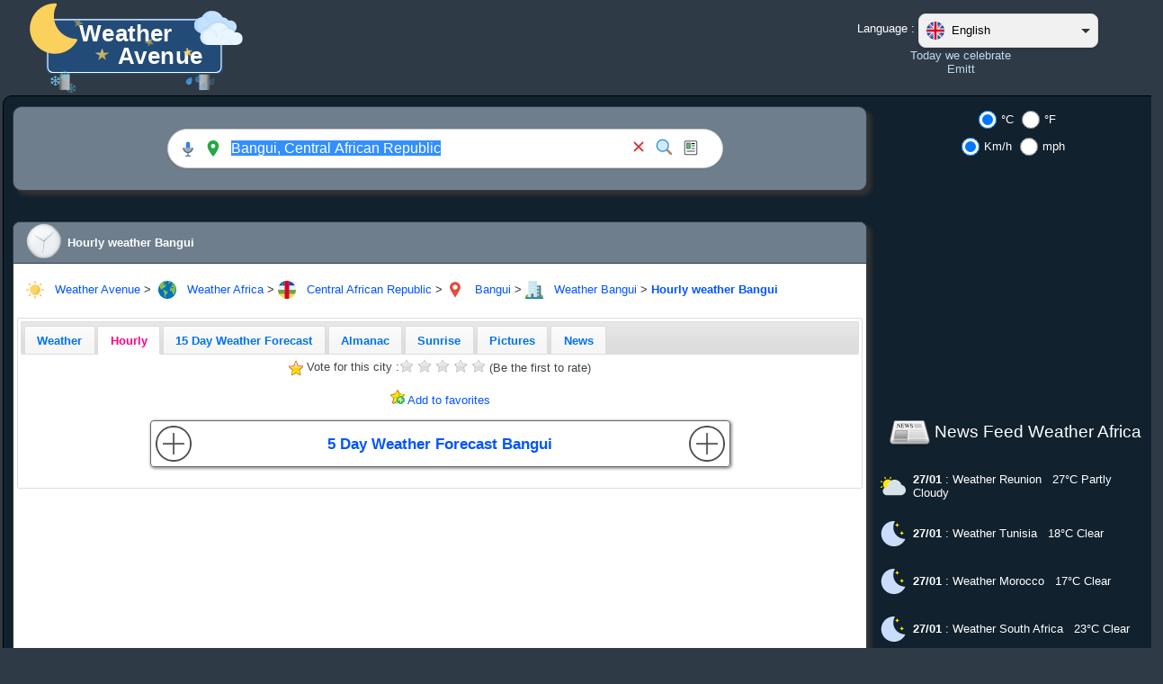

--- FILE ---
content_type: text/html; charset=UTF-8
request_url: https://www.weatheravenue.com/en/africa/cf/bangui/bangui-hourly.html
body_size: 10600
content:
<!DOCTYPE html>
<html lang="en">
	<head>
		<link rel="manifest" href="https://www.weatheravenue.com/en/africa/cf/bangui/manifest-bangui-hourly.json">
		<title>Hourly weather Bangui</title>
		
		<meta http-equiv="Content-Type" content="text/html; charset=UTF-8" />
		<meta http-equiv="pragma" content="no-cache" />
		<meta http-equiv="cache-control" content="public" />
		<meta http-equiv="X-UA-Compatible" content="IE=edge" />
	
		<meta name="description" content="☼ Hourly weather forecast for Bangui  Central African Republic. Today Bangui  Central African Republic: Clear  with a temperature of 25°C and a wind South-South-West speed of 7 Km/h. The humidity will be 94% and there will be 0.0 mm of precipitation." />
		<meta name="keywords" content="Weather, Africa, Temperature, Wind, Central African Republic, Bangui, Bangui, 4.36122, 18.55496" />
		
		<meta name="resource-type" content="document" />
		<meta name="distribution" content="global" />
		<meta name="author" content="Emilien Morel" />
		<meta name="copyright" content="Weather Avenue by Emilien Morel" />
		<meta name="lang" content="en" />
		<meta name="Robots" content="index, follow" />
		<meta name="revisit-after" content="1 day" />
		<meta name="rating" content="general" />
		<meta name="identifier-url" content="https://www.weatheravenue.com/" />
		<meta name="expires" content="never" />
		<link rel="icon" type="image/ico" href="https://cdn.weatheravenue.com/favicon.ico" />
		<link rel="apple-touch-icon" sizes="114x114" href="https://cdn.weatheravenue.com/img/logo/iphone/big_app_icon_v2.png" />
		<link rel="apple-touch-icon" sizes="72x72" href="https://cdn.weatheravenue.com/img/logo/iphone/medium_app_icon_v2.png" />
		<link rel="apple-touch-icon" sizes="57x57" href="https://cdn.weatheravenue.com/img/logo/iphone/small_app_icon_v2.png" />
		<link rel="search" type="application/opensearchdescription+xml" href="https://www.weatheravenue.com/en/africa/xml/opensearch.xml" title="Weather Avenue" />
		<link rel="preconnect" href="https://cdn.weatheravenue.com/">
		<base href="https://www.weatheravenue.com/" />

		<meta property="og:title" content="Hourly weather Bangui"/>
		<meta property="og:site_name" content="Weather Avenue"/>
		<meta property="og:description" content="☼ Hourly weather forecast for Bangui  Central African Republic. Today Bangui  Central African Republic: Clear  with a temperature of 25°C and a wind South-South-West speed of 7 Km/h. The humidity will be 94% and there will be 0.0 mm of precipitation."/>
		<meta property="og:url" content="https://www.weatheravenue.com/en/africa/cf/bangui/bangui-hourly.html"/>
		<meta property="og:type" content="city"/>
		<meta property="og:image" content="https://farm6.static.flickr.com/5600/14970777763_2effed8665_c.jpg"/>
		<meta itemprop="name" content="Hourly weather Bangui">
		<meta itemprop="description" content="☼ Hourly weather forecast for Bangui  Central African Republic. Today Bangui  Central African Republic: Clear  with a temperature of 25°C and a wind South-South-West speed of 7 Km/h. The humidity will be 94% and there will be 0.0 mm of precipitation.">
		<meta itemprop="image" content="https://farm6.static.flickr.com/5600/14970777763_2effed8665_c.jpg">
		
		<link type="text/css" rel="StyleSheet" href="https://cdn.weatheravenue.com/wsp/css/jquery.qtip.css" />
		<link type="text/css" rel="preload" href="https://cdn.weatheravenue.com/combine-css/css|force_refresh_20260129.css,css|styles.php.css,angle.php.css,l.geosearch.css,leaflet.css,select-lang.css,styles.php.css,css|finetune.css,jquery1.8.14|flick|jquery-ui-1.8.14.custom.css?conf_file=config_css|config_css_night.inc.php" as="style" onload="this.rel='stylesheet'"/>
		<link type="text/css" rel="StyleSheet" href="https://cdn.weatheravenue.com/combine-css/css|degreeC.css,css|windSpeedKm.css,css|force_refresh_20250721.css,css|search-bar.css" media="print" onload="this.media='all'"/>
		
		<script type="text/javascript">
			wsp_user_language = "en";
			wsp_javascript_base_url = "https://www.weatheravenue.com/";
			wsp_javascript_base_lang_url = "https://www.weatheravenue.com/en/";
			wsp_javascript_cdn_server = "https://cdn.weatheravenue.com/";
			wsp_js_session_cache_expire = 180;
			wsp_cache_filename = "{#%2F#}meteo{#%2F#}cf{#%2F#}bangui{#%2F#}meteo-hourly-bangui-bot";
		</script>
		<script type="text/javascript" src="https://cdn.weatheravenue.com/combine-js/jquery|jquery-1.7.2.min.js,jquery|jquery-ui-1.8.14.custom.min.js,form.js,adsense.js,gtags.js,jquery.cookie.js,jquery.qtip.min.js,jquery.raty.min.js,leaflet.js,utils.js,js|meteo.js,js|global.js,js|force_refresh_20260131.js,geosearch|l.control.geosearch.js,geosearch|l.geosearch.provider.openstreetmap.js,js|search-bar.js" ></script>
		
		<script type="text/javascript">
			function windowHeaderTitle() {
 
				document.title = 'Hourly weather Bangui';
			}
		 	StkFunc(windowHeaderTitle);
			StkFunc(SaveDocumentWindowSize);StkFuncOR(SaveDocumentWindowSize);
		</script>
            <script>
        window.addEventListener('load', function () {
          initializeGtag('G-48MM1W4815');
        });
      </script>
		  <style>
  body {
      max-width: 1290px;
      width: 100%;
      margin: 0 auto;
  }
  </style>
	</head>
	
	<noscript>
		<div style="width:100%;" align="center">
			<div style="width:80%;text-align:center;background-color:#FEEFB3;color:#9F6000;border: 1px solid;">
				<img src="https://cdn.weatheravenue.com/wsp/img/msg/warning.png" width="24" height="24" style="vertical-align:middle;">
				JavaScript is turned off in your web browser. Turn it on to take full advantage of this site, then refresh the page.			</div>
		</div>
	</noscript>
	<body>
  		<div align="center" id="wsp_object_content" style="width:100%;"><table cellpadding="0" cellspacing="0" style="width:1290px;">
<tr>
 <td style="" valign="top">
<div align="center">
<table cellpadding="0" cellspacing="0" style="width:1250px;table-layout:fixed;">
<tr>
 <td style="width:320px;height:83px;" valign="top" nowrap>
<div align="left">
<a href="https://www.weatheravenue.com/en/"><img src='https://cdn.weatheravenue.com/img/logo/logo4_night.svg' height='100' width='267' border='0' title='Weather Avenue' alt='Weather Avenue' loading='lazy'/></a> <br/>
</div>
</td>
 <td style="width:610px;height:83px;" valign="top" nowrap>
<div align="center">
<span id="wsp_object_divMeteoFavorite" style="">&nbsp;</span>
</div>
</td>
 <td style="width:230px;height:83px;" valign="center" nowrap>
<div align="center">
<table cellpadding="0" cellspacing="0">
<tr>
 <td style="" valign="top" nowrap>
Language  :&nbsp;
</td>
 <td style="width:100%;" valign="top">
<span style="position:absolute;top:15px;"><div class="custom-select" id="language_selector" style="width:200px;" role="combobox" aria-labelledby="language_selector-label" aria-controls="language_selector-language_list" aria-activedescendant="language_selector-option-en" aria-expanded="false">
    <button id="language_selector-button" class="select-selected" aria-haspopup="listbox" aria-expanded="false" aria-label="Language" style="width:200px;">
        <div style="display: flex; align-items: center;">
            <img src="https://cdn.weatheravenue.com/img/country/EN.svg" alt="Language English" title="Language English">
            <span>English</span>
        </div>
        <div class="select-arrow"></div>
    </button>
    <ul class="select-items select-hide" role="listbox" id="language_selector-language_list" aria-labelledby="language_selector-label">
        <li role="option" tabindex="0" id="language_selector-option-de" data-value="de" data-url="https://www.weatheravenue.com/de/africa/cf/bangui/bangui-hourly.html" aria-selected="false" aria-label="German">
          <img src="https://cdn.weatheravenue.com/img/country/DE.svg" alt="German" title="German">German
        </li>
        <li role="option" tabindex="0" id="language_selector-option-en" data-value="en" data-url="https://www.weatheravenue.com/en/africa/cf/bangui/bangui-hourly.html" aria-selected="true" aria-label="English">
          <img src="https://cdn.weatheravenue.com/img/country/EN.svg" alt="English" title="English">English
        </li>
        <li role="option" tabindex="0" id="language_selector-option-es" data-value="es" data-url="https://www.weatheravenue.com/es/africa/cf/bangui/bangui-hourly.html" aria-selected="false" aria-label="Spanish">
          <img src="https://cdn.weatheravenue.com/img/country/ES.svg" alt="Spanish" title="Spanish">Spanish
        </li>
        <li role="option" tabindex="0" id="language_selector-option-fr" data-value="fr" data-url="https://www.weatheravenue.com/fr/africa/cf/bangui/bangui-hourly.html" aria-selected="false" aria-label="French">
          <img src="https://cdn.weatheravenue.com/img/country/FR.svg" alt="French" title="French">French
        </li>
        <li role="option" tabindex="0" id="language_selector-option-it" data-value="it" data-url="https://www.weatheravenue.com/it/africa/cf/bangui/bangui-hourly.html" aria-selected="false" aria-label="Italian">
          <img src="https://cdn.weatheravenue.com/img/country/IT.svg" alt="Italian" title="Italian">Italian
        </li>
        <li role="option" tabindex="0" id="language_selector-option-pl" data-value="pl" data-url="https://www.weatheravenue.com/pl/africa/cf/bangui/bangui-hourly.html" aria-selected="false" aria-label="Polish">
          <img src="https://cdn.weatheravenue.com/img/country/PL.svg" alt="Polish" title="Polish">Polish
        </li>
        <li role="option" tabindex="0" id="language_selector-option-pt" data-value="pt" data-url="https://www.weatheravenue.com/pt/africa/cf/bangui/bangui-hourly.html" aria-selected="false" aria-label="Portuguese">
          <img src="https://cdn.weatheravenue.com/img/country/PT.svg" alt="Portuguese" title="Portuguese">Portuguese
        </li>
        <li role="option" tabindex="0" id="language_selector-option-ru" data-value="ru" data-url="https://www.weatheravenue.com/ru/africa/cf/bangui/bangui-hourly.html" aria-selected="false" aria-label="Russian">
          <img src="https://cdn.weatheravenue.com/img/country/RU.svg" alt="Russian" title="Russian">Russian
        </li>
        <li role="option" tabindex="0" id="language_selector-option-cn" data-value="cn" data-url="https://www.weatheravenue.com/cn/africa/cf/bangui/bangui-hourly.html" aria-selected="false" aria-label="Chinese">
          <img src="https://cdn.weatheravenue.com/img/country/CN.svg" alt="Chinese" title="Chinese">Chinese
        </li>
        <li role="option" tabindex="0" id="language_selector-option-jp" data-value="jp" data-url="https://www.weatheravenue.com/jp/africa/cf/bangui/bangui-hourly.html" aria-selected="false" aria-label="Japanese">
          <img src="https://cdn.weatheravenue.com/img/country/JP.svg" alt="Japanese" title="Japanese">Japanese
        </li>
        <li role="option" tabindex="0" id="language_selector-option-hi" data-value="hi" data-url="https://www.weatheravenue.com/hi/africa/cf/bangui/bangui-hourly.html" aria-selected="false" aria-label="Hindi">
          <img src="https://cdn.weatheravenue.com/img/country/HI.svg" alt="Hindi" title="Hindi">Hindi
        </li>
    </ul>
</div>
<script type="text/javascript" src="https://cdn.weatheravenue.com/wsp/js/select-lang.js?v=6"></script>
</span>
</td>
</tr>
</table>
 <br/> <a href="javascript:void(0);" onClick="var create_div = true;if (typeof(wspDialogBox2) !== 'undefined') { if (wspDialogBox2.dialog('widget').css('display') == 'block') { wspDialogBox2.dialog('widget').find('.ui-widget-content').html('<div align=\'center\'><ul style=\'text-align:left;\'><li>Emitt</li><li>Angela</li><li>Angelia</li><li>Angelica</li><li>Angelina</li><li>Angeline</li><li>Angie</li><li>Avery</li><li>Devon</li><li>Devota</li><li>Dexter</li><li>Emery</li><li>Mario</li><li>Marjorie</li><li>Emerson</li><li>Anjelika</li><li>Anjela</li><li>Amaury</li></ul></div>');return false; } } if (create_div) {wspDialogBox2 = $('<div style=\'display:hidden;z-index:999992;\'><div align=\'center\'><ul style=\'text-align:left;\'><li>Emitt</li><li>Angela</li><li>Angelia</li><li>Angelica</li><li>Angelina</li><li>Angeline</li><li>Angie</li><li>Avery</li><li>Devon</li><li>Devota</li><li>Dexter</li><li>Emery</li><li>Mario</li><li>Marjorie</li><li>Emerson</li><li>Anjelika</li><li>Anjela</li><li>Amaury</li></ul></div></div>').appendTo('body'); } wspDialogBox2.dialog({ title: 'Today we celebrate<br/>', close: function() { wspDialogBox2.dialog('widget').find('.ui-dialog-content').html(''); wspDialogBox2.dialog('widget').remove(); }, modal: false, closeOnEscape: true, buttons: { 'Close': function() { $(this).dialog('close'); } }});if (create_div) {wspDialogBox2.dialog('option', 'minWidth', 350);wspDialogBox2.dialog('option', 'position', ['center', 'top']);}return false;">Today we celebrate<br/>Emitt</a>
</div>
</td>
 <td style="width:90px;height:83px;" valign="top" nowrap>
<div align="center">
<span id="wsp_object_user_weather_div" style="z-index:2;">&nbsp;</span>
</div>
</td>
</tr>
</table>
</div>
</td>
</tr>
<tr>
 <td style="" valign="top">
<div align="center">
<table cellpadding="0" cellspacing="0" style="width:100%;">
<tr>
 <td style="">
<div id="wsp_round_box_main_box">
<div id="drag_round_box_main_box" align="left" class="" style="width:1290px;">
<table class="table_1_angle BoxOverFlowHidden Css3RadiusRoundBox1 Css3GradientBoxTitle1" cellpadding="6" cellspacing="0" width="100%" style="table-layout:fixed;">
<tr>
<td class="header_1_bckg Css3RadiusRoundBox1 Css3GradientBoxTitle1" style="font-weight:normal;border:none;vertical-align:top;"><div align="left">
<table cellpadding="5" cellspacing="0" style="width:100%;">
<tr>
 <td style="height:60px;" valign="top">
<div align="left">
<div id="wsp_round_box_main_box">
<div id="drag_round_box_main_box" align="left" class="" style="width:950px;">
<table class="table_2_angle BoxOverFlowHidden Css3RadiusRoundBox2 Css3GradientBoxTitle2 Css3ShadowBox2" cellpadding="6" cellspacing="0" width="100%" style="table-layout:fixed;">
<tr>
<td class="header_2_bckg Css3RadiusRoundBox2 Css3GradientBoxTitle2" style="font-weight:normal;border:none;vertical-align:middle;"><div align="center">
<div style="" class="sticky-nav-bar"><table cellpadding="0" cellspacing="0">
<tr>
 <td style="">
<div style="" class="sticky-hidden"><a href="https://www.weatheravenue.com/en/"><img src='https://cdn.weatheravenue.com/img/logo/logo4_night.svg' height='60' width='160' border='0' title='Weather Avenue' alt='Weather Avenue' loading='lazy'/></a></div>
</td>
 <td style="">
<script type='text/javascript'>
//<![CDATA[
isSubmitDialogBox3Display = false;
dialogBox3AlreadyDisplay = false;
submitFormsearch_city_formAfterDialogBox3 = function(delay) {
if (isSubmitDialogBox3Display == false) {
if (dialogBox3AlreadyDisplay == false) {
dialogBox3AlreadyDisplay = true;
jQuery(document).ready(function(){ var create_div = true;if (create_div) {wspDialogBox3 = $('<div style=\'display:hidden;z-index:999993;\'><div align=\'center\'><img src=\'https://cdn.weatheravenue.com/img/world-search.svg\' height=\'64\' width=\'64\' border=\'0\'/> <br/> Please wait ...</div></div>').appendTo('body'); } wspDialogBox3.dialog({ title: 'Please wait ...', close: function() { wspDialogBox3.dialog('widget').find('.ui-dialog-content').html(''); wspDialogBox3.dialog('widget').remove(); }, modal: true, closeOnEscape: false});if (create_div) {wspDialogBox3.dialog('option', 'minWidth', 350);wspDialogBox3.dialog('option', 'position', 'center');}wspDialogBox3.dialog('widget').find('.ui-dialog-titlebar-close').hide();});
setTimeout(submitFormsearch_city_form, delay);
}return false;
} else {
return true;
}};
submitFormsearch_city_form = function() {
isSubmitDialogBox3Display=true;
$('#search_city_form').submit();
};
//]]>
</script>
<form name="MeteoHourly_search_city_form" id="search_city_form" action="https://www.weatheravenue.com/en/africa/city-search.html" method="GET" onSubmit="submitFormsearch_city_formAfterDialogBox3(200);"  class='search-bar' style='max-width:600px;'>
<div class="icon-group">
        <button type="button" id="voiceSearch" class="icon-btn" aria-label="Recherche vocale" title="Recherche vocale">
          <img src="https://cdn.weatheravenue.com/img/searchbar-microphone.svg" title="Micro" alt="Micro" />
        </button>
        <button type="button" id="geoLocate" class="icon-btn" aria-label="My location" title="My location">
          <img id="geoIcon" src="https://cdn.weatheravenue.com/img/searchbar-geolocate.svg" title="My location" alt="My location" />
        </button>
      </div> <span id="wsp_object_search_area" style="height: 36px"><input type='text' name='MeteoHourly_search_city_form_city_search_name' id='city_search_name' value="Bangui, Central African Republic" style='width:425px;height:24px;' aria-label='Search a city' onFocus="this.select()"/>
<script type='text/javascript'>
//<![CDATA[
$(document).ready(function() { $('#city_search_name').focus().select(); });
//]]>
</script>
<script type='text/javascript'>
//<![CDATA[
$(document).ready( function() {
$('#city_search_name').autocomplete({ source: function(request, response) {
        $.ajax({
            url: 'https://www.weatheravenue.com/en/xml/city-search.json',
            dataType: 'json',
            data: { term : request.term },
            success: response /* response is a callable accepting data parameter. no reason to wrap in anonymous function. */
        });
        }, minLength: 3, search: function( event, ui ) {  }, open: function( event, ui ) { $('.ui-resizable').css('z-index', '0');$('.ui-autocomplete').css('text-align', 'left');var dialog = $(this).closest('.ui-dialog');if(dialog.length > 0) {dialog.zIndex($('.ui-widget-overlay').zIndex()+1);} }, select: function( event, ui ) { if (ui.item.id != '') { location.href=ui.item.id; };
 }, close: function( event, ui ) { $('.ui-resizable').css('z-index', '2');var dialog = $(this).closest('.ui-dialog');if(dialog.length > 0) {dialog.zIndex($('.ui-widget-overlay').zIndex()+1);} } })
.data("autocomplete")._renderItem = function(ul, item) {
if (item.icon == '') {
return $("<li></li>").data("item.autocomplete", item).append("<a>" + item.label + "</a>" ).appendTo(ul);
} else {
return $("<li></li>").data("item.autocomplete", item).append("<a><img src='" + item.icon + "' border='0' height='20' align='absmiddle'/> " + item.label + "</a>" ).appendTo(ul);
}
};
});
//]]>
</script>
 &nbsp;</span><script type='text/javascript'>
//<![CDATA[
$(document).ready(function() {
$('#wsp_object_search_area').qtip({ content: { text:'<table cellpadding="0" cellspacing="0"><tr> <td style=""><b>Search a city:</b>&nbsp;</td> <td style=""><i>City</i>, <i>Country</i></td></tr><tr> <td style="">&nbsp;</td> <td style="">Paris, France</td></tr><tr> <td style="">&nbsp;</td> <td style="">New York, United States</td></tr></table>'}, style: {widget: true, classes: ' ui-tooltip-shadow  ui-tooltip-rounded '}, position: { my: 'topLeft', at: 'bottomRight', adjust: { x: -30,  y: 10 } } });
});
//]]>
</script>
 <div class="icon-group">
      <button type="button" id="clearBtn" class="icon-btn" aria-label="Effacer" title="Clear">
        <img src="https://cdn.weatheravenue.com/img/searchbar-clear.svg" title="Clear" alt="Clear" />
      </button>
      <button type="submit" id="searchBtn" class="icon-btn" aria-label="Search" title="Search">
        <img src="https://cdn.weatheravenue.com/img/searchbar-search.svg" title="Search" alt="Search" />
      </button>
      <a href="https://www.weatheravenue.com/en/africa/news.html" class="icon-btn" id="newsBtn" aria-label="News Feed Weather Africa" title="News Feed Weather Africa">
        <img src="https://cdn.weatheravenue.com/img/searchbar-news.svg" title="News Feed Weather Africa" alt="News Feed Weather Africa" />
      </a>
        <div id="newsLoader" class="loader-circle"></div>
      </div><input type="hidden" id="search_city_form_WspFormChange" value=""/>
<input type="hidden" id="search_city_form_LastChangeObjectValue" value=""/>
</form>
</td>
</tr>
</table>
</div>
</div>
</td>
</tr>
</table>
</div>
</div>
</div>
</td>
 <td style="width:340px;" valign="top" rowspan="2">
<div align="center">
<label for="degree_unit_0"><input type="radio" id="degree_unit_0" name="MeteoHourly_degree_unit" value="C" CHECKED onChange="switchDegreeUnit(this.value);"/>°C</label>
<label for="degree_unit_1"><input type="radio" id="degree_unit_1" name="MeteoHourly_degree_unit" value="F" onChange="switchDegreeUnit(this.value);"/>°F</label>
 <br/> <label for="speed_unit_0"><input type="radio" id="speed_unit_0" name="MeteoHourly_speed_unit" value="Km" CHECKED onChange="switchWindSpeedUnit(this.value);"/>Km/h</label>
<label for="speed_unit_1"><input type="radio" id="speed_unit_1" name="MeteoHourly_speed_unit" value="Miles" onChange="switchWindSpeedUnit(this.value);"/>mph</label>
 &nbsp; <div width="300" height="600"><ins class="adsbygoogle"
     style="display:block"
     data-ad-client="ca-pub-5482260287865035"
     data-ad-slot="9942393708"
  google_ad_width=300;
  google_ad_height=600;
     data-ad-format="auto"
     loading="lazy"></ins>
</div> <br/><br/> <img src='https://cdn.weatheravenue.com/img/news_48x48.png' height='48' width='48' border='0' style='vertical-align:middle;' title='News Feed' alt='News Feed'/>
 <a href="https://www.weatheravenue.com/en/africa/news.html"><span style="font-size:14pt;">News Feed Weather Africa</span></a> <br/><br/> <div align="left" style=""><table cellpadding="3" cellspacing="0">
<tr>
 <td style="width:32px;">
<a href="https://www.weatheravenue.com/en/africa/re/country-reunion.html"><div style="position:relative;width:32px;display:inline-block;"><img src='https://cdn.weatheravenue.com/img/weather/partly_cloudy.svg' height='32' width='32' border='0' style='vertical-align:middle;' title='Weather Reunion' alt='Weather Reunion'/>
</div></a>
</td>
 <td style="">
<b> 27/01 </b>: <h4><a href="https://www.weatheravenue.com/en/africa/re/country-reunion.html" style="">Weather Reunion</a></h4> &nbsp; <span class='degreeC'>27&deg;C </span><span class='degreeF'>81&deg;F </span> Partly Cloudy 
</td>
</tr>
</table>
 <br/> <table cellpadding="3" cellspacing="0">
<tr>
 <td style="width:32px;">
<a href="https://www.weatheravenue.com/en/africa/tn/country-tunisia.html"><div style="position:relative;width:32px;display:inline-block;"><img src='https://cdn.weatheravenue.com/img/weather/sunny_night.svg' height='32' width='32' border='0' style='vertical-align:middle;' title='Weather Tunisia' alt='Weather Tunisia'/>
</div></a>
</td>
 <td style="">
<b> 27/01 </b>: <h4><a href="https://www.weatheravenue.com/en/africa/tn/country-tunisia.html" style="">Weather Tunisia</a></h4> &nbsp; <span class='degreeC'>18&deg;C </span><span class='degreeF'>64&deg;F </span> Clear 
</td>
</tr>
</table>
 <br/> <table cellpadding="3" cellspacing="0">
<tr>
 <td style="width:32px;">
<a href="https://www.weatheravenue.com/en/africa/ma/country-morocco.html"><div style="position:relative;width:32px;display:inline-block;"><img src='https://cdn.weatheravenue.com/img/weather/sunny_night.svg' height='32' width='32' border='0' style='vertical-align:middle;' title='Weather Morocco' alt='Weather Morocco'/>
</div></a>
</td>
 <td style="">
<b> 27/01 </b>: <h4><a href="https://www.weatheravenue.com/en/africa/ma/country-morocco.html" style="">Weather Morocco</a></h4> &nbsp; <span class='degreeC'>17&deg;C </span><span class='degreeF'>63&deg;F </span> Clear 
</td>
</tr>
</table>
 <br/> <table cellpadding="3" cellspacing="0">
<tr>
 <td style="width:32px;">
<a href="https://www.weatheravenue.com/en/africa/za/country-south-africa.html"><div style="position:relative;width:32px;display:inline-block;"><img src='https://cdn.weatheravenue.com/img/weather/sunny_night.svg' height='32' width='32' border='0' style='vertical-align:middle;' title='Weather South Africa' alt='Weather South Africa'/>
</div></a>
</td>
 <td style="">
<b> 27/01 </b>: <h4><a href="https://www.weatheravenue.com/en/africa/za/country-south-africa.html" style="">Weather South Africa</a></h4> &nbsp; <span class='degreeC'>23&deg;C </span><span class='degreeF'>73&deg;F </span> Clear 
</td>
</tr>
</table>
 <br/> <table cellpadding="3" cellspacing="0">
<tr>
 <td style="width:32px;">
<a href="https://www.weatheravenue.com/en/africa/gh/country-ghana.html"><div style="position:relative;width:32px;display:inline-block;"><img src='https://cdn.weatheravenue.com/img/weather/sunny_night.svg' height='32' width='32' border='0' style='vertical-align:middle;' title='Weather Ghana' alt='Weather Ghana'/>
</div></a>
</td>
 <td style="">
<b> 27/01 </b>: <h4><a href="https://www.weatheravenue.com/en/africa/gh/country-ghana.html" style="">Weather Ghana</a></h4> &nbsp; <span class='degreeC'>29&deg;C </span><span class='degreeF'>85&deg;F </span> Clear 
</td>
</tr>
</table>
 <br/> <table cellpadding="3" cellspacing="0">
<tr>
 <td style="width:32px;">
<a href="https://www.weatheravenue.com/en/africa/ng/country-nigeria.html"><div style="position:relative;width:32px;display:inline-block;"><img src='https://cdn.weatheravenue.com/img/weather/sunny_night.svg' height='32' width='32' border='0' style='vertical-align:middle;' title='Weather Nigeria' alt='Weather Nigeria'/>
</div></a>
</td>
 <td style="">
<b> 27/01 </b>: <h4><a href="https://www.weatheravenue.com/en/africa/ng/country-nigeria.html" style="">Weather Nigeria</a></h4> &nbsp; <span class='degreeC'>29&deg;C </span><span class='degreeF'>85&deg;F </span> Clear 
</td>
</tr>
</table>
 <br/> <table cellpadding="3" cellspacing="0">
<tr>
 <td style="width:32px;">
<a href="https://www.weatheravenue.com/en/africa/cm/country-cameroon.html"><div style="position:relative;width:32px;display:inline-block;"><img src='https://cdn.weatheravenue.com/img/weather/cloudly.svg' height='32' width='32' border='0' style='vertical-align:middle;' title='Weather Cameroon' alt='Weather Cameroon'/>
</div></a>
</td>
 <td style="">
<b> 27/01 </b>: <h4><a href="https://www.weatheravenue.com/en/africa/cm/country-cameroon.html" style="">Weather Cameroon</a></h4> &nbsp; <span class='degreeC'>31&deg;C </span><span class='degreeF'>89&deg;F </span> Patchy rain nearby
</td>
</tr>
</table>
 <br/> <table cellpadding="3" cellspacing="0">
<tr>
 <td style="width:32px;">
<a href="https://www.weatheravenue.com/en/africa/ke/country-kenya.html"><div style="position:relative;width:32px;display:inline-block;"><img src='https://cdn.weatheravenue.com/img/weather/partly_cloudy_night.svg' height='32' width='32' border='0' style='vertical-align:middle;' title='Weather Kenya' alt='Weather Kenya'/>
</div></a>
</td>
 <td style="">
<b> 27/01 </b>: <h4><a href="https://www.weatheravenue.com/en/africa/ke/country-kenya.html" style="">Weather Kenya</a></h4> &nbsp; <span class='degreeC'>28&deg;C </span><span class='degreeF'>82&deg;F </span> Partly Cloudy 
</td>
</tr>
</table>
 <br/> <table cellpadding="3" cellspacing="0">
<tr>
 <td style="width:32px;">
<a href="https://www.weatheravenue.com/en/africa/dz/country-algeria.html"><div style="position:relative;width:32px;display:inline-block;"><img src='https://cdn.weatheravenue.com/img/weather/partly_cloudy_night.svg' height='32' width='32' border='0' style='vertical-align:middle;' title='Weather Algeria' alt='Weather Algeria'/>
</div></a>
</td>
 <td style="">
<b> 27/01 </b>: <h4><a href="https://www.weatheravenue.com/en/africa/dz/country-algeria.html" style="">Weather Algeria</a></h4> &nbsp; <span class='degreeC'>21&deg;C </span><span class='degreeF'>69&deg;F </span> Partly Cloudy 
</td>
</tr>
</table>
 <br/></div>
</div>
</td>
</tr>
<tr>
 <td style="" valign="top">
<div align="left">
<div id="wsp_box_meteo_box" class="">
<div id="drag_box_meteo_box" align="left" class="" style="width:950px;">
<table class="table_2_angle BoxOverFlowHidden Css3RadiusBox2 Css3ShadowBox2" cellpadding="0" cellspacing="0" style="table-layout:fixed;">
<tr>
<td class="header_2_bckg header_2_bckg_a Css3RadiusBoxTitle2 Css3GradientBoxTitle2"><table cellpadding="0" cellspacing="0"><tr><td style="width:48px;"><span style="position:absolute;margin-top:-24px;margin-left:-2px;"><img src="img/hourly_48.png" height="48" width="48" title="Hourly weather Bangui" alt="Hourly weather Bangui"></span></td><td><h2 style="font-weight:bold;">Hourly weather Bangui</h2></td></tr></table></td>
</tr>
<tr id="meteo_box">
<td class="table_2_bckg" width="9999" valign="top" style="height:100%;padding:4px;border-top:1px solid #2F3C48;">
<div align="center" >
<span itemprop="location" itemscope itemtype="http://schema.org/Place" style=""><table cellpadding="0" cellspacing="0" style="width:100%;">
<tr>
 <td style="">
<div align="left" itemprop="address" itemscope itemtype="http://schema.org/PostalAddress" xmlns:v="http://rdf.data-vocabulary.org/#" style="" class="breadcrumd"><img src='https://cdn.weatheravenue.com/img/sun.svg' height='20' width='20' border='0' style='vertical-align:middle;' title='Weather Avenue' alt='Weather Avenue' loading='lazy'/>
 &nbsp; <a href="https://www.weatheravenue.com/">Weather Avenue</a>  >&nbsp; <img src='https://cdn.weatheravenue.com/img/globe.svg' height='20' width='20' border='0' style='vertical-align:middle;' title='Africa' alt='Africa' loading='lazy'/>
 &nbsp; <span typeof="v:Breadcrumb" style=""><a href="https://www.weatheravenue.com/en/africa/" rel="v:url" property="v:title">Weather Africa</a></span>  >  <img src='https://cdn.weatheravenue.com/img/country/CF.svg' height='20' width='20' border='0' style='vertical-align:middle;' title='Central African Republic' alt='Central African Republic'/>
 &nbsp; <span typeof="v:Breadcrumb" style=""><a href="https://www.weatheravenue.com/en/africa/cf/country-central-african-republic.html" rel="v:url" property="v:title"><span itemprop="addressCountry" style="">Central African Republic</span></a></span>  >  <img src='https://cdn.weatheravenue.com/img/pin.svg' height='20' width='20' border='0' style='vertical-align:middle;' title='Bangui' alt='Bangui' loading='lazy'/>
 &nbsp; <span typeof="v:Breadcrumb" style=""><a href="https://www.weatheravenue.com/en/africa/cf/region-bangui.html" rel="v:url" property="v:title"><span itemprop="addressRegion" style="">Bangui</span></a></span>  >  <img src='https://cdn.weatheravenue.com/img/city.svg' height='20' width='20' border='0' style='vertical-align:middle;' title='City' alt='City' loading='lazy'/>
 &nbsp; <span typeof="v:Breadcrumb" style=""><h3><a href="https://www.weatheravenue.com/en/africa/cf/bangui/bangui-weather.html" style="" rel="v:url" property="v:title">Weather  <span itemprop="addressLocality" style="">Bangui</span></a></h3></span>  >  <span typeof="v:Breadcrumb" style=""><h1><a href="https://www.weatheravenue.com/en/africa/cf/bangui/bangui-hourly.html" style="" rel="v:url" property="v:title">Hourly weather Bangui</a></h1></span></div>
</td>
</tr>
</table>
 <br/> <div id="weather_tabs">
<ul>
<li><h3 style="font-weight:inherit;"><a href="https://www.weatheravenue.com/en/africa/cf/bangui/bangui-weather.html"><span>Weather</span></a></h3></li>
<li><h3 style="font-weight:inherit;"><a href="#weather_tabs_hourly"><span>Hourly</span></a></h3></li>
<li><h3 style="font-weight:inherit;"><a href="https://www.weatheravenue.com/en/africa/cf/bangui/bangui-weather-15-days.html"><span>15 Day Weather Forecast</span></a></h3></li>
<li><h3 style="font-weight:inherit;"><a href="https://www.weatheravenue.com/en/africa/cf/bangui/bangui-almanac.html"><span>Almanac</span></a></h3></li>
<li><h3 style="font-weight:inherit;"><a href="https://www.weatheravenue.com/en/africa/cf/bangui/bangui-sunrise.html"><span>Sunrise</span></a></h3></li>
<li><h3 style="font-weight:inherit;"><a href="https://www.weatheravenue.com/en/africa/cf/bangui/bangui-pictures.html"><span>Pictures</span></a></h3></li>
<li><h3 style="font-weight:inherit;"><a href="https://www.weatheravenue.com/en/africa/cf/bangui/bangui-news.html"><span>News</span></a></h3></li>
</ul>
<div id="weather_tabs_hourly" style="padding:5px;">
<div align="center" style=""><table cellpadding="0" cellspacing="0">
<tr>
 <td style="">
<img src='https://cdn.weatheravenue.com/img/rate_16x16.png' height='16' width='16' border='0' style='vertical-align:middle;' title='Vote for this city' alt='Vote for this city'/>
 Vote for this city : 
</td>
 <td style="">
<div id="rate_city"></div>
<script type='text/javascript'>
//<![CDATA[
$('#rate_city').raty({
 hintList: ['1', '2', '3', '4', '5'],
click: function(score, evt) { ResetCallbackObjectValue();$('#Callback_MeteoHourly_rate_city').val('onRateCity(' + score + ',\'4.36122\',\'18.55496\')');if ($('#Callback_MeteoHourly_rate_city').val() == '') { return false; }callAjaxRaty_MeteoHourly_rate_city_event($('#Callback_MeteoHourly_rate_city').val(), false);$('#rate_city').raty('readOnly', true); },
 number: 5,
 start: 0
});
//]]>
</script>
<input type='hidden' id='Callback_MeteoHourly_rate_city' name='Callback_MeteoHourly_rate_city' value=''/>
<script type='text/javascript'>
//<![CDATA[
var isRequestedAjaxEventRaty_MeteoHourly_rate_city = false;
var lastAjaxRequestRaty_MeteoHourly_rate_city = Array();
var nbAjaxRequestRaty_MeteoHourly_rate_city = 0;
var encryptedObjectValueArrayRaty_MeteoHourly_rate_city = Array();
callAjaxRaty_MeteoHourly_rate_city_event = function(callback_value, abort_last_request) {
if (isRequestedAjaxEventRaty_MeteoHourly_rate_city && !abort_last_request) { return; }
isRequestedAjaxEventRaty_MeteoHourly_rate_city = true;
nbAjaxRequestRaty_MeteoHourly_rate_city++;
setTimeout("requestAjaxEventRaty_MeteoHourly_rate_city(\"" + callback_value + "\", " + abort_last_request + ");", (abort_last_request?(lastAjaxRequestRaty_MeteoHourly_rate_city.length==0?1:200):1));
};
requestAjaxEventRaty_MeteoHourly_rate_city = function(callback_value, abort_last_request) {
nbAjaxRequestRaty_MeteoHourly_rate_city--;
if (abort_last_request) { for (var i=0; i < lastAjaxRequestRaty_MeteoHourly_rate_city.length; i++) { if (lastAjaxRequestRaty_MeteoHourly_rate_city[i]!=null) { lastAjaxRequestRaty_MeteoHourly_rate_city[i].abort(); lastAjaxRequestRaty_MeteoHourly_rate_city[i]=null; } } if (nbAjaxRequestRaty_MeteoHourly_rate_city > 0) { return; } }
lastAjaxRequestRaty_MeteoHourly_rate_city[lastAjaxRequestRaty_MeteoHourly_rate_city.length] = $.ajax({ type: 'POST', url: 'https://www.weatheravenue.com/en/ajax/meteo-hourly.html?country=cf&region=bangui&city=bangui',
data: 'Callback_MeteoHourly_rate_city=' + callback_value,
dataType: 'json',
success: function(ajax_event_response) {
isRequestedAjaxEventRaty_MeteoHourly_rate_city = false;
if (ajax_event_response != "") {
var dialogbox_is_change = false;
for (var ajax_event_ind=0; ajax_event_ind < ajax_event_response.length; ajax_event_ind++) {
try {
eval(ajax_event_response[ajax_event_ind]);
} catch (e) {
console.log('Js error: ' + e.message + '\nCode: ' + ajax_event_response[ajax_event_ind]);
}
}
} else {
if (typeof(wspDialogBox97587) !== 'undefined') { if (wspDialogBox97587.dialog('widget').css('display') == 'block') { wspDialogBox97587.dialog('close'); } } jQuery(document).ready(function(){ var create_div = true;if (create_div) {wspDialogBox91745 = $('<div style=\'display:hidden;z-index:9999991745;\'><div align=\'center\'><table><tr><td><img src=\'https://cdn.weatheravenue.com/wsp/img/warning.png\' height=\'48\' width=\'48\' border=\'0\' align=\'absmidlle\'/></td><td><b>Unknow error</b></td></tr></table></div></div>').appendTo('body'); } wspDialogBox91745.dialog({ title: 'Error', close: function() { wspDialogBox91745.dialog('widget').find('.ui-dialog-content').html(''); wspDialogBox91745.dialog('widget').remove(); }, modal: false, closeOnEscape: true, buttons: { 'Close': function() { $(this).dialog('close'); } }});if (create_div) {wspDialogBox91745.dialog('option', 'width', 400);wspDialogBox91745.dialog('option', 'position', 'center');}});
}
$('#Callback_MeteoHourly_rate_city').val('');
restoreEncryptedObjectRaty_MeteoHourly_rate_city();
},
error: function(transport) {
isRequestedAjaxEventRaty_MeteoHourly_rate_city = false;
if (!abort_last_request || (abort_last_request && trim(transport.statusText) != 'abort')) {
if (typeof(wspDialogBox97587) !== 'undefined') { if (wspDialogBox97587.dialog('widget').css('display') == 'block') { wspDialogBox97587.dialog('close'); } } 
if (trim(transport.responseText) == '') {
jQuery(document).ready(function(){ var create_div = true;if (create_div) {wspDialogBox91745 = $('<div style=\'display:hidden;z-index:9999991745;\'><div align=\'center\'><table><tr><td><img src=\'https://cdn.weatheravenue.com/wsp/img/warning.png\' height=\'48\' width=\'48\' border=\'0\' align=\'absmidlle\'/></td><td><b>Unknow error</b></td></tr></table></div></div>').appendTo('body'); } wspDialogBox91745.dialog({ title: 'Error', close: function() { wspDialogBox91745.dialog('widget').find('.ui-dialog-content').html(''); wspDialogBox91745.dialog('widget').remove(); }, modal: false, closeOnEscape: true, buttons: { 'Close': function() { $(this).dialog('close'); } }});if (create_div) {wspDialogBox91745.dialog('option', 'width', 400);wspDialogBox91745.dialog('option', 'position', 'center');}});} else {
jQuery(document).ready(function(){ var create_div = true;if (create_div) {wspDialogBox94068 = $('<div style=\'display:hidden;z-index:9999994068;\'><div align=\'center\'><table><tr><td><img src=\'https://cdn.weatheravenue.com/wsp/img/warning.png\' height=\'48\' width=\'48\' border=\'0\' align=\'absmidlle\'/></td><td><b>' + ucfirst(transport.statusText) + '</b></td></tr></table>' + (transport.responseText!=''?'<br/> ' + transport.responseText:'') + '</div></div>').appendTo('body'); } wspDialogBox94068.dialog({ title: 'Error', close: function() { wspDialogBox94068.dialog('widget').find('.ui-dialog-content').html(''); wspDialogBox94068.dialog('widget').remove(); }, modal: false, closeOnEscape: true, buttons: { 'Close': function() { $(this).dialog('close'); } }});if (create_div) {wspDialogBox94068.dialog('option', 'width', 500);wspDialogBox94068.dialog('option', 'position', 'center');}});}
}
$('#Callback_MeteoHourly_rate_city').val('');
restoreEncryptedObjectRaty_MeteoHourly_rate_city();
}
});
};
restoreEncryptedObjectRaty_MeteoHourly_rate_city = function() {
for (var i=0; i < encryptedObjectValueArrayRaty_MeteoHourly_rate_city.length; i++) {
$('#' + encryptedObjectValueArrayRaty_MeteoHourly_rate_city[i][0]).val(encryptedObjectValueArrayRaty_MeteoHourly_rate_city[i][1]);
}
};
//]]>
</script>
</td>
 <td style="">
(Be the first to rate)
</td>
</tr>
</table>
</div> <br/> <span id="wsp_object_divAddFavorite" style=""><span id="wsp_object_divAddToFavortieLink" style=""><a href="javascript:void(0);" onClick="addCityToFavorite('wsp_object_divFavorite', 'Bangui', 'africa/cf/bangui/bangui-hourly.html', 4.36122, 18.55496);"><img src='https://cdn.weatheravenue.com/img/star_add_16x16.png' height='16' width='16' border='0'/>
 Add to favorites</a></span> <div align="center" id="wsp_object_divFavorite" style="width:80px;height:90px;display:none;"><a href="https://www.weatheravenue.com/en/africa/cf/bangui/bangui-hourly.html"><img src='https://cdn.weatheravenue.com/img/weather/sunny_night.svg' height='48' width='48' border='0' style='vertical-align:middle;' title='Weather Bangui' alt='Weather Bangui'/><br/> Bangui<br/>
 <span class='degreeC'>25&deg;C </span><span class='degreeF'>77&deg;F </span></a></div></span> <br/> <br/> <table cellpadding="0" cellspacing="0" class="weather-border" style="width:70%;padding:5px;">
<tr>
 <td style="">
<picture><source srcset="https://cdn.weatheravenue.com/img/plus-weather-64.webp" type="image/webp"><img src='https://cdn.weatheravenue.com/img/plus-weather-64.png' height='40' width='40' border='0' style='vertical-align:middle;opacity:0.7;' title='5 Day Weather Forecast Bangui' alt='5 Day Weather Forecast Bangui' loading='lazy'/>
</picture>
</td>
 <td style="width:100%;">
<div align="center">
<h2><a href="https://www.weatheravenue.com/en/africa/cf/bangui/bangui-weather.html" style=""><label style="font-size:13pt;"><b>5 Day Weather Forecast Bangui</b></label></a></h2>
</div>
</td>
 <td style="">
<picture><source srcset="https://cdn.weatheravenue.com/img/plus-weather-64.webp" type="image/webp"><img src='https://cdn.weatheravenue.com/img/plus-weather-64.png' height='40' width='40' border='0' style='vertical-align:middle;opacity:0.7;' title='5 Day Weather Forecast Bangui' alt='5 Day Weather Forecast Bangui' loading='lazy'/>
</picture>
</td>
</tr>
</table>
 <br/></div>
</div>
<script type='text/javascript'>
//<![CDATA[
$(document).ready(function() {
$('#weather_tabs').tabs({select: function(event, ui) {
if (ui.index == 0) {
if ($(ui.panel).html() == '') { $(ui.panel).append("<div align='center' style='#position:absolute;#top:50%;display:table-cell;vertical-align:middle;'><img src='https://cdn.weatheravenue.com/wsp/img/loading.gif' width='32' height='32' /></div>"); }
var url = $.data(ui.tab, 'load.tabs');
if (url) {
location.href = url;
return false;
}
return true;
}
if (ui.index == 1) {
if ($(ui.panel).html() == '') { $(ui.panel).append("<div align='center' style='#position:absolute;#top:50%;display:table-cell;vertical-align:middle;'><img src='https://cdn.weatheravenue.com/wsp/img/loading.gif' width='32' height='32' /></div>"); }
var url = $.data(ui.tab, 'load.tabs');
if (url) {
location.href = url;
return false;
}
return true;
}
if (ui.index == 2) {
if ($(ui.panel).html() == '') { $(ui.panel).append("<div align='center' style='#position:absolute;#top:50%;display:table-cell;vertical-align:middle;'><img src='https://cdn.weatheravenue.com/wsp/img/loading.gif' width='32' height='32' /></div>"); }
var url = $.data(ui.tab, 'load.tabs');
if (url) {
location.href = url;
return false;
}
return true;
}
if (ui.index == 3) {
if ($(ui.panel).html() == '') { $(ui.panel).append("<div align='center' style='#position:absolute;#top:50%;display:table-cell;vertical-align:middle;'><img src='https://cdn.weatheravenue.com/wsp/img/loading.gif' width='32' height='32' /></div>"); }
var url = $.data(ui.tab, 'load.tabs');
if (url) {
location.href = url;
return false;
}
return true;
}
if (ui.index == 4) {
if ($(ui.panel).html() == '') { $(ui.panel).append("<div align='center' style='#position:absolute;#top:50%;display:table-cell;vertical-align:middle;'><img src='https://cdn.weatheravenue.com/wsp/img/loading.gif' width='32' height='32' /></div>"); }
var url = $.data(ui.tab, 'load.tabs');
if (url) {
location.href = url;
return false;
}
return true;
}
if (ui.index == 5) {
if ($(ui.panel).html() == '') { $(ui.panel).append("<div align='center' style='#position:absolute;#top:50%;display:table-cell;vertical-align:middle;'><img src='https://cdn.weatheravenue.com/wsp/img/loading.gif' width='32' height='32' /></div>"); }
var url = $.data(ui.tab, 'load.tabs');
if (url) {
location.href = url;
return false;
}
return true;
}
if (ui.index == 6) {
if ($(ui.panel).html() == '') { $(ui.panel).append("<div align='center' style='#position:absolute;#top:50%;display:table-cell;vertical-align:middle;'><img src='https://cdn.weatheravenue.com/wsp/img/loading.gif' width='32' height='32' /></div>"); }
var url = $.data(ui.tab, 'load.tabs');
if (url) {
location.href = url;
return false;
}
return true;
}
return false;
}
, selected: 1
});
});
//]]>
</script>
 <br/> <br/><br/> <div width="900" height="180"><ins class="adsbygoogle"
     style="display:block"
     data-ad-client="ca-pub-5482260287865035"
     data-ad-slot="7292313703"
  google_ad_width=900;
  google_ad_height=180;
     data-ad-format="auto"
     loading="lazy"></ins>
</div> <br/><br/> <div id="map_canvas" style="width:900px;height:500px"></div><script type='text/javascript'>
//<![CDATA[
if ('function' == typeof(L.map)) {
var map_map_canvas = null;
var geocoder_map_canvas = null;
var TimerIDArray_map_canvas = new Array();
var TimerIDCount_map_canvas = 0;
if (arrayLoadedMap == null) {
var arrayLoadedMap = new Array();
}
var arrayMarkerLocation_map_canvas = null;
initArrays_map_canvas = function() {
arrayMarkerLocation_map_canvas = new Array();
};
initIcon = function(img) {
var mapIcon = L.icon({
iconUrl: img,
iconRetinaUrl: img,
iconSize: [32, 32],
iconAnchor: [16, 16],
popupAnchor: [0, -33],
shadowUrl: '',
shadowRetinaUrl: '',
shadowSize: [40, 63],
shadowAnchor: [15, 62]
});
return mapIcon;
};
var icon_map_canvas_default = "https://cdn.weatheravenue.com/wsp/img/leaflet/marker-icon-32.png";
L.Icon.Default.imagePath = "https://cdn.weatheravenue.com/wsp/img/leaflet";
$(document).ready(function() {
initializeMap_map_canvas = function(center_latitude, center_longitude, zoom) {
var geoprovider = new L.GeoSearch.Provider.OpenStreetMap;
initArrays_map_canvas();
if (map_map_canvas != null) { var parent=$('#map_canvas').parent(); $('#map_canvas').remove(); $('<div id=\"map_canvas\" style=\"width:900px;height:500px\"></div>').prependTo(parent); };
map_map_canvas = L.map("map_canvas").setView((center_latitude==null&&center_longitude==null?[4.36122, 18.55496]:new L.LatLng(center_latitude, center_longitude)), (zoom==null?13:zoom));
var tileLayer_map_canvas_0 = L.tileLayer('https://server.arcgisonline.com/ArcGIS/rest/services/World_Street_Map/MapServer/tile/{z}/{y}/{x}', {
                        attribution: 'Tiles &copy; Esri &mdash; Source: Esri, DeLorme, NAVTEQ, USGS, Intermap, iPC, NRCAN, Esri Japan, METI, Esri China (Hong Kong), Esri (Thailand), TomTom, 2012'
}).addTo(map_map_canvas);
geocoder_map_canvas = new L.Control.GeoSearch({
provider: geoprovider
});
loadMap_map_canvas();
arrayLoadedMap[arrayLoadedMap.length] = 'map_canvas';
};
loadMap_map_canvas = function() {
loadAllMarkers_map_canvas();
loadAllAddressMarkers_map_canvas();
};
loadAllLoadedMaps = function() {
for (i=0; i < arrayLoadedMap.length; i++) {
eval('loadMap_'+arrayLoadedMap[i]+'()');
}
};
loadAllMarkers_map_canvas = function() {
addMarker_map_canvas(0, 4.36122, 18.55496, 'Bangui  Central African Republic', icon_map_canvas_default, true, '');
};
loadAllAddressMarkers_map_canvas = function() {
clearAllTimeout_map_canvas();
};
showMarker_map_canvas = function(ind, address, text, icon, is_center, marker_link) {
if (arrayMarkerLocation_map_canvas[ind] == null) {
TimerIDArray_map_canvas[TimerIDCount_map_canvas++] = setTimeout("markLocation_map_canvas(" + ind + ", '" + addslashes(address) + "', '" + addslashes(text) + "', '" + icon + "', " + is_center + ", '" + marker_link + "')", ind*200);
} else {
displayMarker_map_canvas(ind, text, (marker_link!=''?true:false));
}
};
clearAllTimeout_map_canvas = function() {
for (i=0; i < TimerIDCount_map_canvas; i++) {
    clearTimeout(TimerIDArray_map_canvas[i]);
}
TimerIDArray_map_canvas = new Array();
TimerIDCount_map_canvas = 0;
};
markLocation_map_canvas = function(ind, address, text, icon, is_center, marker_link) {
    geocoder_map_canvas.geosearch(address, function(response) {
    if (response != null) {
    addMarker_map_canvas(ind, response['Y'], response['X'], text, icon, is_center, marker_link);
}
});
};
addMarker_map_canvas = function(ind, latitude, longitude, text, icon, is_center, marker_link) {
    var marker = L.marker([latitude, longitude]);
if (marker_link != '') {
marker.on('click', function() { window.location = marker_link; }).on('mouseover', function(e){ marker.openPopup(); });
}
if (icon != '') {
var mapIcon = initIcon(icon);
marker.setIcon(mapIcon);
}
    arrayMarkerLocation_map_canvas[ind]=marker;
    displayMarker_map_canvas(ind, text, (marker_link!=''?true:false));
    if (is_center == true) {
    map_map_canvas.setView([latitude, longitude], 13);
}
};
displayMarker_map_canvas = function(ind, text, is_marker_link) {
    if (text == null || text == '') {
arrayMarkerLocation_map_canvas[ind].addTo(map_map_canvas);
} else if (is_marker_link) {
arrayMarkerLocation_map_canvas[ind].addTo(map_map_canvas).bindPopup(text);
} else {
arrayMarkerLocation_map_canvas[ind].addTo(map_map_canvas).bindPopup(text).openPopup();
}
};
initializeMap_map_canvas();
});
}
//]]>
</script>
 <br/> <div style="width:800px;display:flex;flex-wrap:wrap;"><span style="width:33%;text-align:left;padding:5px 0px 5px 0px;"><h5><a href="https://www.weatheravenue.com/en/africa/cf/bangui/kokoro-weather.html" style=""><img src='https://cdn.weatheravenue.com/img/city.svg' height='24' width='24' border='0' style='vertical-align:middle;' title='City' alt='City'/>
 Weather Kokoro</a></h5></span> <span style="width:33%;text-align:left;padding:5px 0px 5px 0px;"><h5><a href="https://www.weatheravenue.com/en/africa/cf/bangui/kolongo-weather.html" style=""><img src='https://cdn.weatheravenue.com/img/city.svg' height='24' width='24' border='0' style='vertical-align:middle;' title='City' alt='City'/>
 Weather Kolongo</a></h5></span> <span style="width:33%;text-align:left;padding:5px 0px 5px 0px;"><h5><a href="https://www.weatheravenue.com/en/africa/cf/bangui/dedengue-weather.html" style=""><img src='https://cdn.weatheravenue.com/img/city.svg' height='24' width='24' border='0' style='vertical-align:middle;' title='City' alt='City'/>
 Weather Dédengué</a></h5></span> <span style="width:33%;text-align:left;padding:5px 0px 5px 0px;"><h5><a href="https://www.weatheravenue.com/en/africa/cf/ombella-mpoko/akiba-weather.html" style=""><img src='https://cdn.weatheravenue.com/img/city.svg' height='24' width='24' border='0' style='vertical-align:middle;' title='City' alt='City'/>
 Weather Akiba</a></h5></span> <span style="width:33%;text-align:left;padding:5px 0px 5px 0px;"><h5><a href="https://www.weatheravenue.com/en/africa/cf/bangui/gobongo-weather.html" style=""><img src='https://cdn.weatheravenue.com/img/city.svg' height='24' width='24' border='0' style='vertical-align:middle;' title='City' alt='City'/>
 Weather Gobongo</a></h5></span> <span style="width:33%;text-align:left;padding:5px 0px 5px 0px;"><h5><a href="https://www.weatheravenue.com/en/africa/cf/bangui/potopoto-weather.html" style=""><img src='https://cdn.weatheravenue.com/img/city.svg' height='24' width='24' border='0' style='vertical-align:middle;' title='City' alt='City'/>
 Weather Potopoto</a></h5></span> <span style="width:33%;text-align:left;padding:5px 0px 5px 0px;"><h5><a href="https://www.weatheravenue.com/en/africa/cf/bangui/nguitou-weather.html" style=""><img src='https://cdn.weatheravenue.com/img/city.svg' height='24' width='24' border='0' style='vertical-align:middle;' title='City' alt='City'/>
 Weather Nguitou</a></h5></span> <span style="width:33%;text-align:left;padding:5px 0px 5px 0px;"><h5><a href="https://www.weatheravenue.com/en/africa/cf/ombella-mpoko/bimbo-weather.html" style=""><img src='https://cdn.weatheravenue.com/img/city.svg' height='24' width='24' border='0' style='vertical-align:middle;' title='City' alt='City'/>
 Weather Bimbo</a></h5></span> <span style="width:33%;text-align:left;padding:5px 0px 5px 0px;"><h5><a href="https://www.weatheravenue.com/en/africa/cf/ombella-mpoko/bimo-weather.html" style=""><img src='https://cdn.weatheravenue.com/img/city.svg' height='24' width='24' border='0' style='vertical-align:middle;' title='City' alt='City'/>
 Weather Bimo</a></h5></span> <span style="width:33%;text-align:left;padding:5px 0px 5px 0px;"><h5><a href="https://www.weatheravenue.com/en/africa/cf/bangui/camp-du-kassai-weather.html" style=""><img src='https://cdn.weatheravenue.com/img/city.svg' height='24' width='24' border='0' style='vertical-align:middle;' title='City' alt='City'/>
 Weather Camp du Kassaï</a></h5></span> <span style="width:33%;text-align:left;padding:5px 0px 5px 0px;"><h5><a href="https://www.weatheravenue.com/en/africa/cf/bangui/ouango-weather.html" style=""><img src='https://cdn.weatheravenue.com/img/city.svg' height='24' width='24' border='0' style='vertical-align:middle;' title='City' alt='City'/>
 Weather Ouango</a></h5></span> <span style="width:33%;text-align:left;padding:5px 0px 5px 0px;"><h5><a href="https://www.weatheravenue.com/en/africa/cf/ombella-mpoko/yatigamba-weather.html" style=""><img src='https://cdn.weatheravenue.com/img/city.svg' height='24' width='24' border='0' style='vertical-align:middle;' title='City' alt='City'/>
 Weather Yatigamba</a></h5></span> <span style="width:33%;text-align:left;padding:5px 0px 5px 0px;"><h5><a href="https://www.weatheravenue.com/en/africa/cf/ombella-mpoko/sakai-weather.html" style=""><img src='https://cdn.weatheravenue.com/img/city.svg' height='24' width='24' border='0' style='vertical-align:middle;' title='City' alt='City'/>
 Weather Sakaï</a></h5></span> <span style="width:33%;text-align:left;padding:5px 0px 5px 0px;"><h5><a href="https://www.weatheravenue.com/en/africa/cf/ombella-mpoko/moungotata-weather.html" style=""><img src='https://cdn.weatheravenue.com/img/city.svg' height='24' width='24' border='0' style='vertical-align:middle;' title='City' alt='City'/>
 Weather Moungotata</a></h5></span> <span style="width:33%;text-align:left;padding:5px 0px 5px 0px;"><h5><a href="https://www.weatheravenue.com/en/africa/cf/bangui/ngola-weather.html" style=""><img src='https://cdn.weatheravenue.com/img/city.svg' height='24' width='24' border='0' style='vertical-align:middle;' title='City' alt='City'/>
 Weather Ngola</a></h5></span> <span style="width:33%;text-align:left;padding:5px 0px 5px 0px;"><h5><a href="https://www.weatheravenue.com/en/africa/cf/ombella-mpoko/sakpa-weather.html" style=""><img src='https://cdn.weatheravenue.com/img/city.svg' height='24' width='24' border='0' style='vertical-align:middle;' title='City' alt='City'/>
 Weather Sakpa</a></h5></span> <span style="width:33%;text-align:left;padding:5px 0px 5px 0px;"><h5><a href="https://www.weatheravenue.com/en/africa/cf/ombella-mpoko/bossouamo-weather.html" style=""><img src='https://cdn.weatheravenue.com/img/city.svg' height='24' width='24' border='0' style='vertical-align:middle;' title='City' alt='City'/>
 Weather Bossouamo</a></h5></span> <span style="width:33%;text-align:left;padding:5px 0px 5px 0px;"><h5><a href="https://www.weatheravenue.com/en/africa/cf/ombella-mpoko/bosambo-weather.html" style=""><img src='https://cdn.weatheravenue.com/img/city.svg' height='24' width='24' border='0' style='vertical-align:middle;' title='City' alt='City'/>
 Weather Bosambo</a></h5></span> <span style="width:33%;text-align:left;padding:5px 0px 5px 0px;"><h5><a href="https://www.weatheravenue.com/en/africa/cf/bangui/begoua-weather.html" style=""><img src='https://cdn.weatheravenue.com/img/city.svg' height='24' width='24' border='0' style='vertical-align:middle;' title='City' alt='City'/>
 Weather Bégoua</a></h5></span> <span style="width:33%;text-align:left;padding:5px 0px 5px 0px;"><h5><a href="https://www.weatheravenue.com/en/africa/cf/ombella-mpoko/tomboulo-weather.html" style=""><img src='https://cdn.weatheravenue.com/img/city.svg' height='24' width='24' border='0' style='vertical-align:middle;' title='City' alt='City'/>
 Weather Tomboulo</a></h5></span> <span style="width:33%;text-align:left;padding:5px 0px 5px 0px;"><h5><a href="https://www.weatheravenue.com/en/africa/cf/bangui/yimbi-weather.html" style=""><img src='https://cdn.weatheravenue.com/img/city.svg' height='24' width='24' border='0' style='vertical-align:middle;' title='City' alt='City'/>
 Weather Yimbi</a></h5></span></div></span> <br/>
</div>
</td>
</tr>
</table>
</div>
</div>
<br/>
</div>
</td>
</tr>
</table>

</div>
</td>
</tr>
</table>
</div>
</div>
</td>
</tr>
</table>
</div>
</td>
</tr>
<tr>
 <td style="" valign="top">
<div align="center">
<span style="font-size:9pt;"><a href="https://www.weatheravenue.com/en/legal-notices.html">Legal notices</a>  |  <a href="https://www.weatheravenue.com/en/privacy-policy.html">Privacy Policy</a>  |  No prosecution may be instituted against <a href="http://www.weatheravenue.com">Weather Avenue</a> in poor forecasts.<br/>
As part of ads or statistics, this page can store the information through cookies on your browser. <br/><br/> Copyright &copy; 2011-2026 <a href="https://www.weatheravenue.com/">Weather Avenue</a> <br/> <a href="https://m.weatheravenue.com/en/africa/cf/bangui/bangui-hourly.html"><picture><source srcset="https://cdn.weatheravenue.com/img/mobile_phone_16x16.webp" type="image/webp"><img src='https://cdn.weatheravenue.com/img/mobile_phone_16x16.png' height='16' width='16' border='0' style='vertical-align:middle;'/>
</picture> Mobile version</a> <br/><br/><br/></span>
</div>
</td>
</tr>
</table>
</div>
<script type='text/javascript'>
//<![CDATA[
var cookie_date=new Date();cookie_date.setTime(cookie_date.getTime() + 30000);$.cookie('FirstPageIsAlreadyLoaded', 1, { expires: cookie_date, path: '/', domain: 'weatheravenue.com' });
$('#city_search_name').attr('name', 'q');
autoChooseUnit();
$(document).ready( function() { PreloadPicture('https://cdn.weatheravenue.com/img/world-search.svg'); } );
initializeAdsAfterLoad("pub-5482260287865035");
$('a label').bind('click', function() {location.href=$(this).closest('a').attr('href');});
//]]>
</script>
	</body>
</html>


--- FILE ---
content_type: text/html; charset=utf-8
request_url: https://www.google.com/recaptcha/api2/aframe
body_size: 267
content:
<!DOCTYPE HTML><html><head><meta http-equiv="content-type" content="text/html; charset=UTF-8"></head><body><script nonce="a8tUaTJHrSQntOOwGgNOBQ">/** Anti-fraud and anti-abuse applications only. See google.com/recaptcha */ try{var clients={'sodar':'https://pagead2.googlesyndication.com/pagead/sodar?'};window.addEventListener("message",function(a){try{if(a.source===window.parent){var b=JSON.parse(a.data);var c=clients[b['id']];if(c){var d=document.createElement('img');d.src=c+b['params']+'&rc='+(localStorage.getItem("rc::a")?sessionStorage.getItem("rc::b"):"");window.document.body.appendChild(d);sessionStorage.setItem("rc::e",parseInt(sessionStorage.getItem("rc::e")||0)+1);localStorage.setItem("rc::h",'1769481442630');}}}catch(b){}});window.parent.postMessage("_grecaptcha_ready", "*");}catch(b){}</script></body></html>

--- FILE ---
content_type: image/svg+xml
request_url: https://cdn.weatheravenue.com/img/country/CF.svg
body_size: 421
content:
<svg id="Layer_1" enable-background="new 0 0 512 512" viewBox="0 0 512 512" xmlns="http://www.w3.org/2000/svg"><circle cx="256" cy="256" fill="#f0f0f0" r="256"/><g fill="#0052b4"><path d="m480.873 133.565c-33.08-60.629-89.963-106.398-158.09-124.76l-11.13 124.76z"/><path d="m31.127 133.565h169.22l-11.13-124.76c-68.127 18.362-125.009 64.132-158.09 124.76z"/></g><g fill="#6da544"><path d="m311.652 256v122.435h169.22c19.845-36.371 31.128-78.085 31.128-122.435z"/><path d="m200.348 256h-200.348c0 44.35 11.283 86.064 31.127 122.435h169.22v-122.435z"/></g><g fill="#ffda44"><path d="m31.127 378.435c33.081 60.629 89.963 106.398 158.09 124.76l11.13-109.109z"/><path d="m322.783 503.195c68.127-18.362 125.01-64.131 158.09-124.76l-169.22 15.649z"/><path d="m311.652 394.084 169.221-15.649h-169.221z"/><path d="m200.348 378.435h-169.221l169.221 15.649z"/></g><path d="m256 0c-23.107 0-45.489 3.08-66.783 8.819v494.363c21.294 5.738 43.676 8.818 66.783 8.818s45.489-3.08 66.783-8.819v-494.362c-21.294-5.739-43.676-8.819-66.783-8.819z" fill="#d80027"/><path d="m137.698 55.652 6.906 21.257h22.353l-18.082 13.138 6.907 21.257-18.084-13.137-18.083 13.137 6.909-21.257-18.082-13.138h22.351z" fill="#ffda44"/><g/><g/><g/><g/><g/><g/><g/><g/><g/><g/><g/><g/><g/><g/><g/></svg>

--- FILE ---
content_type: application/javascript; charset=utf-8
request_url: https://fundingchoicesmessages.google.com/f/AGSKWxXCaJC9rLLgcJpgs1tbFjBHCvg9KyFjoAl2PC1ko3CyNCB3aozuc6zRW1kjvvRWjBev_zSRlFHWukHqJlFVsp5JWgwrxTfraW7Bx8SipKpPRAyKC2aliuR5VQYJg_z6Exaua9wpBrpqMPBk6eXaQTsm39_oAHdAu8dDtHj9J0zxxsyVkiwbgfahGmB3/_/s_ad.aspx?/adv2./adv6._juicyads./ad-view-
body_size: -1285
content:
window['80c78796-2ac3-42cf-8336-0dac578a6781'] = true;

--- FILE ---
content_type: image/svg+xml
request_url: https://cdn.weatheravenue.com/img/searchbar-news.svg
body_size: 99
content:
<svg xmlns="http://www.w3.org/2000/svg" viewBox="0 0 24 24">
  <rect x="3" y="1" width="18" height="20" rx="2" stroke="#495057" stroke-width="1.5" fill="none"/>
  <rect x="6" y="4" width="5" height="8" fill="#5cbc66" stroke="#495057" stroke-width="1"/>
  <rect x="13" y="4" width="5" height="1.5" fill="#000000"/>
  <line x1="13" y1="8" x2="18" y2="8" stroke="#292f33" stroke-width="1.2"/>
  <line x1="13" y1="12" x2="18" y2="12" stroke="#292f33" stroke-width="1.2"/>
  <line x1="6" y1="16" x2="18" y2="16" stroke="#292f33" stroke-width="1.2"/>
</svg>